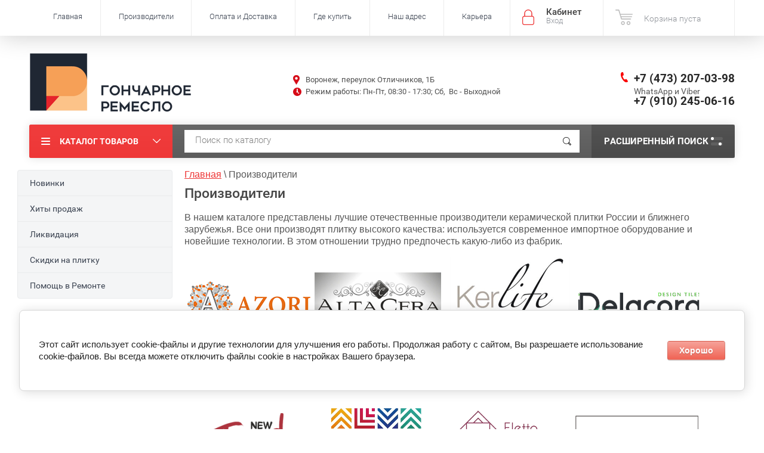

--- FILE ---
content_type: text/html; charset=utf-8
request_url: https://remeslovrn.ru/proizvoditeli
body_size: 12460
content:
<!doctype html><html lang="ru"><head><meta charset="utf-8"><meta name="robots" content="all"/><title>Производители керамической плитки и керамогранита</title><meta name="description" content="Производители керамической плитки в магазине Гончарное Ремесло"><meta name="keywords" content="производители керамической плитки керамогранита"><meta name="SKYPE_TOOLBAR" content="SKYPE_TOOLBAR_PARSER_COMPATIBLE"><meta name="viewport" content="width=device-width, initial-scale=1.0, maximum-scale=1.0, user-scalable=no"><meta name="format-detection" content="telephone=no"><meta http-equiv="x-rim-auto-match" content="none"><script src="/g/libs/jquery/1.10.2/jquery.min.js"></script>	<link rel="stylesheet" href="/g/css/styles_articles_tpl.css">
<meta name="yandex-verification" content="9673e1fca841448e" />
<meta name="yandex-verification" content="9673e1fca841448e" />
<meta name="google-site-verification" content="0epc5vPFrDpw-NfolFjNoX_VDLQ2hVxO2DFPwONimTw" />
<link rel='stylesheet' type='text/css' href='/shared/highslide-4.1.13/highslide.min.css'/>
<script type='text/javascript' src='/shared/highslide-4.1.13/highslide-full.packed.js'></script>
<script type='text/javascript'>
hs.graphicsDir = '/shared/highslide-4.1.13/graphics/';
hs.outlineType = null;
hs.showCredits = false;
hs.lang={cssDirection:'ltr',loadingText:'Загрузка...',loadingTitle:'Кликните чтобы отменить',focusTitle:'Нажмите чтобы перенести вперёд',fullExpandTitle:'Увеличить',fullExpandText:'Полноэкранный',previousText:'Предыдущий',previousTitle:'Назад (стрелка влево)',nextText:'Далее',nextTitle:'Далее (стрелка вправо)',moveTitle:'Передвинуть',moveText:'Передвинуть',closeText:'Закрыть',closeTitle:'Закрыть (Esc)',resizeTitle:'Восстановить размер',playText:'Слайд-шоу',playTitle:'Слайд-шоу (пробел)',pauseText:'Пауза',pauseTitle:'Приостановить слайд-шоу (пробел)',number:'Изображение %1/%2',restoreTitle:'Нажмите чтобы посмотреть картинку, используйте мышь для перетаскивания. Используйте клавиши вперёд и назад'};</script>

            <!-- 46b9544ffa2e5e73c3c971fe2ede35a5 -->
            <script src='/shared/s3/js/lang/ru.js'></script>
            <script src='/shared/s3/js/common.min.js'></script>
        <link rel='stylesheet' type='text/css' href='/shared/s3/css/calendar.css' /><link rel="icon" href="/favicon.ico" type="image/x-icon">

<!--s3_require-->
<link rel="stylesheet" href="/g/basestyle/1.0.1/cookie.message/cookie.message.css" type="text/css"/>
<link rel="stylesheet" href="/g/s3/lp/lpc.v4/css/styles.css" type="text/css"/>
<link rel="stylesheet" href="/g/s3/lp/cookie.message/__landing_page_content_global.css" type="text/css"/>
<link rel="stylesheet" href="/g/s3/lp/cookie.message/colors_lpc.css" type="text/css"/>
<link rel="stylesheet" href="/g/basestyle/1.0.1/cookie.message/cookie.message.red.css" type="text/css"/>
<script type="text/javascript" src="/g/basestyle/1.0.1/cookie.message/cookie.message.js" async></script>
<!--/s3_require-->

<link rel='stylesheet' type='text/css' href='/t/images/__csspatch/2/patch.css'/>

<!--s3_goal-->
<script src="/g/s3/goal/1.0.0/s3.goal.js"></script>
<script>new s3.Goal({map:{"460816":{"goal_id":"460816","object_id":"2708641","event":"submit","system":"metrika","label":"form1","code":"anketa"},"461016":{"goal_id":"461016","object_id":"3105816","event":"submit","system":"metrika","label":"1klick","code":"anketa"}}, goals: [], ecommerce:[]});</script>
<!--/s3_goal-->
			
		
		
		
			<link rel="stylesheet" type="text/css" href="/g/shop2v2/default/css/theme.less.css">		
			<script type="text/javascript" src="/g/printme.js"></script>
		<script type="text/javascript" src="/g/shop2v2/default/js/tpl.js"></script>
		<script type="text/javascript" src="/g/shop2v2/default/js/baron.min.js"></script>
		
			<script type="text/javascript" src="/g/shop2v2/default/js/shop2.2.js"></script>
		
	<script type="text/javascript">shop2.init({"productRefs": null,"apiHash": {"getSearchMatches":"d7cab7f6dcf0b37916373d5eb257e211","getFolderCustomFields":"1b8a127f0763a21b415968601e02750c","getProductListItem":"7f35f7a2c3ccebec7a259f1c72348a92","cartAddItem":"61164f045116e13f0b73ab5ca3a94140","cartRemoveItem":"7b2bcada27508af981fe7c4151c518a6","cartUpdate":"a34455bc2e624b7a09c361bc5b877652","cartRemoveCoupon":"dbbc69b32120b20388d513035f7a0c96","cartAddCoupon":"51dbb24511f1164118d0f297cf00e5a7","deliveryCalc":"f264aeb01b2b99259bd6d3f7bab4b87c","printOrder":"d77b44dfd8481837b65989f93d7987e5","cancelOrder":"8b1e639d5c604cfee15a3cc8a1793ac2","cancelOrderNotify":"65bc6f75b1a238ca68ecdb161e9e4b00","repeatOrder":"985f0abbab443127f129ed802e2d5e9d","paymentMethods":"87ed7ce6f65cd097f39cf7143434b535","compare":"e26f82f0e1bdc0a2b067c4e382090b3b","getPromoProducts":"c12c7724e8c2ce9738320f3136a98eaf"},"hash": null,"verId": 1035605,"mode": "","step": "","uri": "/internet-magazin","IMAGES_DIR": "/d/","my": {"hide_article":true,"list_picture_enlarge":true,"accessory":"\u0410\u043a\u0441\u0435\u0441\u0441\u0443\u0430\u0440\u044b","kit":"\u0422\u043e\u0432\u0430\u0440\u044b \u0434\u0430\u043d\u043d\u043e\u0439 \u043a\u043e\u043b\u043b\u0435\u043a\u0446\u0438\u0438:","recommend":"\u0420\u0435\u043a\u043e\u043c\u0435\u043d\u0434\u0443\u0435\u043c\u044b\u0435","similar":"\u041f\u043e\u0445\u043e\u0436\u0438\u0435 \u043a\u043e\u043b\u043b\u0435\u043a\u0446\u0438\u0438","modification":"\u041c\u043e\u0434\u0438\u0444\u0438\u043a\u0430\u0446\u0438\u0438","unique_values":true,"pricelist_options_toggle":true,"special_alias":"\u0410\u043a\u0446\u0438\u044f","collection_image_width":225,"collection_image_height":205,"hide_kinds":true,"show_product_unit":true,"s3_img_method":"c"},"shop2_cart_order_payments": 3,"cf_margin_price_enabled": 0,"maps_yandex_key":"","maps_google_key":""});</script>
<style type="text/css">.product-item-thumb {width: 210px;}.product-item-thumb .product-image, .product-item-simple .product-image {height: 200px;width: 210px;}.product-item-thumb .product-amount .amount-title {width: 114px;}.product-item-thumb .product-price {width: 160px;}.shop2-product .product-side-l {width: 450px;}.shop2-product .product-image {height: 450px;width: 450px;}.shop2-product .product-thumbnails li {width: 140px;height: 140px;}</style>
 <link rel="stylesheet" href="/t/v729/images/theme1/theme.scss.css"><link rel="stylesheet" href="/t/v729/images/bdr.scss.css"><!--<link rel="stylesheet" href="/t/v729/images/css/theme.scss.css">--><!--[if lt IE 10]><script src="/g/libs/ie9-svg-gradient/0.0.1/ie9-svg-gradient.min.js"></script><script src="/g/libs/jquery-placeholder/2.0.7/jquery.placeholder.min.js"></script><script src="/g/libs/jquery-textshadow/0.0.1/jquery.textshadow.min.js"></script><script src="/g/s3/misc/ie/0.0.1/ie.js"></script><![endif]--><!--[if lt IE 9]><script src="/g/libs/html5shiv/html5.js"></script><![endif]--><link rel="stylesheet" href="/t/v729/images/css/bdr_addons.scss.css"></head><body  ><div class="site-wrapper inner_page"><div class="overlay-bg"></div><div class="top-panel-wrapper"><div class="top-panel clear-self"><div class="right-side"><div class="block-user">
	<div class="block-title">Кабинет<span>Вход</span></div>
	<div class="block-body">
		<div class="block-title">Кабинет<span>Вход</span></div>
					<form method="post" action="/users">
				<div class="block-body-in">
				<input type="hidden" name="mode" value="login">
				<div class="field name">
					<label class="input"><input type="text" name="login" id="login" tabindex="1" value="" placeholder="Логин или e-mail"></label>
				</div>
				<div class="field password clear-self">
					<label class="input pass"><input type="password" name="password" id="password" tabindex="2" value="" placeholder="Пароль"></label>
					<button type="submit">вход</button>
					<a href="/users/forgot_password" class="forgot">Забыли пароль?</a>
				</div>
				</div>
				<div class="field links clear-self">
					<a href="/users/register" class="register">Регистрация</a>
					
				</div>
			<re-captcha data-captcha="recaptcha"
     data-name="captcha"
     data-sitekey="6LcNwrMcAAAAAOCVMf8ZlES6oZipbnEgI-K9C8ld"
     data-lang="ru"
     data-rsize="invisible"
     data-type="image"
     data-theme="light"></re-captcha></form>
			</div>
</div><div id="shop2-cart-preview">
			<div class="shop2-block cart-preview ">
		<a href="/internet-magazin/cart">
			<div class="block-body">
								<div class="cart-sum emp">Корзина пуста</div>
				<div class="cart-col">0 <span>0</span></div>
	            			</div>
		</a>
	</div>
</div><!-- Cart Preview --></div><div class="left-side clear-self"><div class="top-menu-button">меню</div><div class="top-menu-wrapper"><div class="top-menu-close"><span class="s1">меню</span><span class="s2">Каталог товаров</span></div><div class="top-menu-scroller"><ul class="top-categor"><li><a href="/keramicheskaya-plitka" >Керамическая плитка</a><ul class="level-2"><li><a href="/keramicheskaya-plitka/plitka-dlya-vannoy-komnaty" >Плитка для ванной</a></li><li><a href="/keramicheskaya-plitka/plitka-dlya-kuhni" >Плитка для кухни</a></li><li><a href="/keramicheskaya-plitka/plitka-dlya-pola" >Плитка для пола</a></li><li><a href="/plitka-alma-ceramica" >Alma Ceramica</a></li><li><a href="/keramicheskaya-plitka/keramicheskaya-plitka-altacera" >AltaCera</a></li><li><a href="/keramicheskaya-plitka/keramicheskaya-plitka-azori" >Azori</a></li><li><a href="/plitka-delacora" >Delacora</a></li><li><a href="/plitka-eletto-ceramica" >Eletto Ceramica</a></li><li><a href="/keramicheskaya-plitka/keramicheskaya-plitka-kerlife" >Kerlife</a></li><li><a href="/keramicheskaya-plitka-new-trend" >New Trend</a></li></ul></li><li><a href="/keramicheskiy-granit" >Керамический гранит</a><ul class="level-2"><li><a href="/internet-magazin/folder/keramogranit-dlya-pola" >Керамогранит для пола</a></li><li><a href="/keramogranit-pod-derevo" >Керамогранит под дерево</a></li><li><a href="/keramogranit-200x900" >Керамогранит 200x900</a></li><li><a href="/keramogranit-570x570" >Керамогранит 570x570</a></li><li><a href="/keramogranit-600x600" >Керамогранит 600x600</a></li><li><a href="/keramogranit-600x1200" >Керамогранит 600x1200</a></li><li><a href="/keramogranit-570x1140" >Керамогранит 570x1140</a></li><li><a href="/keramogranit-alma" >Alma Ceramica</a></li><li><a href="/keramogranit-delacora" >Delacora</a></li><li><a href="/keramogranit-plitka-lcm" >LCM</a></li><li><a href="/keramogranit-new-trend" >New Trend</a></li></ul></li><li><a href="/novinki-keramicheskoy-plitki" >Новинки</a></li><li><a href="/rasprodazha-plitki" >Ликвидация</a></li></ul><ul class="top-menu"><li><a href="/" >Главная</a></li><li class="opened active"><a href="/proizvoditeli" >Производители</a><ul class="level-2"><li><a href="https://remeslovrn.ru/altacera-ofitsialnyy-sayt" >AltaCera</a></li><li><a href="https://remeslovrn.ru/delacora" >Delacora</a></li><li><a href="https://remeslovrn.ru/new-trend" >New Trend</a></li><li><a href="https://remeslovrn.ru/azori" >Azori</a></li><li><a href="https://remeslovrn.ru/kerlife" >Kerlife</a></li><li><a href="https://remeslovrn.ru/alma-ceramica" >Alma Ceramica</a></li><li><a href="https://remeslovrn.ru/eletto-ceramica" >Eletto Ceramica</a></li><li><a href="https://remeslovrn.ru/keramogranit-plitka-lcm" >LCM</a></li></ul></li><li><a href="/oplata-i-dostavka" >Оплата и Доставка</a></li><li><a href="/gde-kupit" >Где купить</a><ul class="level-2"><li><a href="/magaziny-keramicheskoj-plitki-v-voronezhe" >Воронеж</a></li><li><a href="/voronezhskaya-oblast" >Воронежская область</a></li><li><a href="/lipeck" >Липецк</a></li><li><a href="/lipeckaya-oblast" >Липецкая область</a></li><li><a href="/saratovskaya-oblast" >Саратовская область</a></li></ul></li><li><a href="/address" >Наш адрес</a></li><li><a href="/karera" >Карьера</a></li></ul></div></div></div></div></div><header role="banner" class="site-header"><div class="site-header-in"><div class="right-side"><div class="right-side-in"><div class="logo--wrap"><div class="r_pic"><a href="http://remeslovrn.ru/"><img src="/thumb/2/pA7GFCxfg40LDp7t26BZxg/330r100/d/logo_remeslo.png" alt="" title=""></a></div><div class="site-name-in"><div class="site-name"><a href="http://remeslovrn.ru"></a></div><div class="site-description"></div></div></div><div class="r-middle"><div class="site-adres">Воронеж, переулок Отличников, 1Б</div><div class="work-block"><p>Режим работы: Пн-Пт, 08:30 - 17:30; Сб,&nbsp;&nbsp;Вс - Выходной</p></div></div><div class="site-phone"><div><span></span><a href="tel:+7 (473) 207-03-98">+7 (473) 207-03-98</a></div><div><span>WhatsApp и Viber</span><a href="tel:+7 (910) 245-06-16">+7 (910) 245-06-16</a></div></div><div class="clear"></div></div></div></div></header> <!-- .site-header --><div class="search-panel clear-self"><div class="search-panel-in"><div class="left-side"><div class="left-categor-wrapper"><div class="left-categor-title">Каталог товаров</div><div class="left-folders"><ul class="left-categor"><li><a href="/keramicheskaya-plitka" >Керамическая плитка</a><ul class="level-2"><li><a href="/keramicheskaya-plitka/plitka-dlya-vannoy-komnaty" >Плитка для ванной</a></li><li><a href="/keramicheskaya-plitka/plitka-dlya-kuhni" >Плитка для кухни</a></li><li><a href="/keramicheskaya-plitka/plitka-dlya-pola" >Плитка для пола</a></li><li><a href="/plitka-alma-ceramica" >Alma Ceramica</a></li><li><a href="/keramicheskaya-plitka/keramicheskaya-plitka-altacera" >AltaCera</a></li><li><a href="/keramicheskaya-plitka/keramicheskaya-plitka-azori" >Azori</a></li><li><a href="/plitka-delacora" >Delacora</a></li><li><a href="/plitka-eletto-ceramica" >Eletto Ceramica</a></li><li><a href="/keramicheskaya-plitka/keramicheskaya-plitka-kerlife" >Kerlife</a></li><li><a href="/keramicheskaya-plitka-new-trend" >New Trend</a></li></ul></li><li><a href="/keramicheskiy-granit" >Керамический гранит</a><ul class="level-2"><li><a href="/internet-magazin/folder/keramogranit-dlya-pola" >Керамогранит для пола</a></li><li><a href="/keramogranit-pod-derevo" >Керамогранит под дерево</a></li><li><a href="/keramogranit-200x900" >Керамогранит 200x900</a></li><li><a href="/keramogranit-570x570" >Керамогранит 570x570</a></li><li><a href="/keramogranit-600x600" >Керамогранит 600x600</a></li><li><a href="/keramogranit-600x1200" >Керамогранит 600x1200</a></li><li><a href="/keramogranit-570x1140" >Керамогранит 570x1140</a></li><li><a href="/keramogranit-alma" >Alma Ceramica</a></li><li><a href="/keramogranit-delacora" >Delacora</a></li><li><a href="/keramogranit-plitka-lcm" >LCM</a></li><li><a href="/keramogranit-new-trend" >New Trend</a></li></ul></li><li><a href="/novinki-keramicheskoy-plitki" >Новинки</a></li><li><a href="/rasprodazha-plitki" >Ликвидация</a></li></ul></div></div></div><div class="right-side">	
    
<div class="search-online-store">
	<div class="block-title">Расширенный поиск <span class="s1"><span class="s2"></span><span class="s3"></span></span></div>

	<div class="block-body">
		<form class="dropdown" action="/internet-magazin/search" enctype="multipart/form-data">
			<input type="hidden" name="sort_by" value="">

							<div class="field select" style="border-top:none;">
					<span class="field-title">Выберите категорию</span>
					<select name="s[folder_id]" id="s[folder_id]">
						<option value="">Все</option>
																											                            <option value="40984841" >
	                                 Керамическая плитка
	                            </option>
	                        														                            <option value="61972641" >
	                                &raquo; Плитка для ванной
	                            </option>
	                        														                            <option value="61973041" >
	                                &raquo; Плитка для кухни
	                            </option>
	                        														                            <option value="61973241" >
	                                &raquo; Плитка для пола
	                            </option>
	                        														                            <option value="37672104" >
	                                &raquo; Alma Ceramica
	                            </option>
	                        														                            <option value="40985641" >
	                                &raquo; AltaCera
	                            </option>
	                        														                            <option value="61974241" >
	                                &raquo; Azori
	                            </option>
	                        														                            <option value="454180216" >
	                                &raquo; Delacora
	                            </option>
	                        														                            <option value="45220504" >
	                                &raquo; Eletto Ceramica
	                            </option>
	                        														                            <option value="346983441" >
	                                &raquo; Kerlife
	                            </option>
	                        														                            <option value="121082300" >
	                                &raquo; New Trend
	                            </option>
	                        														                            <option value="40985041" >
	                                 Керамический гранит
	                            </option>
	                        														                            <option value="79796241" >
	                                &raquo; Керамогранит для пола
	                            </option>
	                        														                            <option value="103128904" >
	                                &raquo; Керамогранит под дерево
	                            </option>
	                        														                            <option value="104335506" >
	                                &raquo; Керамогранит 200x900
	                            </option>
	                        														                            <option value="241605705" >
	                                &raquo; Керамогранит 570x570
	                            </option>
	                        														                            <option value="103132104" >
	                                &raquo; Керамогранит 600x600
	                            </option>
	                        														                            <option value="133706504" >
	                                &raquo; Керамогранит 600x1200
	                            </option>
	                        														                            <option value="242460906" >
	                                &raquo; Керамогранит 570x1140
	                            </option>
	                        														                            <option value="103061104" >
	                                &raquo; Alma Ceramica
	                            </option>
	                        														                            <option value="132958704" >
	                                &raquo; Delacora
	                            </option>
	                        														                            <option value="78795507" >
	                                &raquo; LCM
	                            </option>
	                        														                            <option value="557277216" >
	                                &raquo; New Trend
	                            </option>
	                        														                            <option value="117943841" >
	                                 Новинки
	                            </option>
	                        														                            <option value="117944041" >
	                                 Ликвидация
	                            </option>
	                        											</select>
				</div>

				<div id="shop2_search_custom_fields"></div>
			
							<div class="field dimension clear-self">
					<span class="field-title">Цена (руб.):</span>
					<div class="range_slider_wrapper">
						
							<label class="range min">
								<strong>от</strong>
	                            <span class="input"><input name="s[price][min]" type="text" size="5" class="small low" value="0" /></span>
	                        </label>
	                        <label class="range max">  
	                        	<strong>до</strong>
								<span class="input"><input name="s[price][max]" type="text" size="5" class="small hight" data-max="40000" value="40000" /></span>
							</label>
							<div class="input_range_slider price"></div>
					 </div>
				</div>
			
<!-- 							<div class="field dimension clear-self">
					<span class="field-title">Цена (руб.):</span><br>
					<label class="start">
						<span class="input"><input name="s[price][min]" placeholder="от" type="text" value=""></span>
					</label>
					<label class="end">
						<span class="input"><input name="s[price][max]" placeholder="до" type="text" value=""></span>
					</label>
				</div>
			 -->

							<div class="field text">
					<label class="field-title" for="s[name]">Название</label>
					<label class="input"><input type="text" name="s[name]" id="s[name]" value=""></label>
				</div>
			
			
							<div class="field text">
					<label class="field-title" for="search_text">Текст</label>
					<label class="input"><input type="text" name="search_text" id="search_text"  value=""></label>
				</div>
			
						<div id="shop2_search_global_fields">
				
																			</div>
						
							<div class="field select">
					<span class="field-title">Производитель</span>
					<select name="s[vendor_id]">
						<option value="">Все</option>          
	                    	                        <option value="14098507" >LCM</option>
	                    	                        <option value="14629704" >Eletto Ceramica</option>
	                    	                        <option value="9289704" >Аlma Ceramica</option>
	                    	                        <option value="1529902" >EvroTile</option>
	                    	                        <option value="19647816" >New Trend</option>
	                    	                        <option value="18038416" >Delacora</option>
	                    	                        <option value="7740016" >Ceresit</option>
	                    	                        <option value="7739216" >Оптимист</option>
	                    	                        <option value="97540041" >Kerlife</option>
	                    	                        <option value="17956241" >Zeus Ceramica</option>
	                    	                        <option value="14976241" >Azori</option>
	                    	                        <option value="7601041" >AltaCera</option>
	                    					</select>
				</div>
			
			
							<div class="field select">
					<span class="field-title">Результатов на странице</span>
					<select name="s[products_per_page]">
									            				            				            <option value="5">5</option>
			            				            				            <option value="20">20</option>
			            				            				            <option value="35">35</option>
			            				            				            <option value="50">50</option>
			            				            				            <option value="65">65</option>
			            				            				            <option value="80">80</option>
			            				            				            <option value="95">95</option>
			            					</select>
				</div>
			
			<div class="submit">
				<button type="submit" class="search-btn">Показать</button>
			</div>
		<re-captcha data-captcha="recaptcha"
     data-name="captcha"
     data-sitekey="6LcNwrMcAAAAAOCVMf8ZlES6oZipbnEgI-K9C8ld"
     data-lang="ru"
     data-rsize="invisible"
     data-type="image"
     data-theme="light"></re-captcha></form>
	</div>
</div><!-- Search Form --></div><div class="center"><div class="site-search"><form action="/search" method="get" class="clear-self"><div class="form-inner"><button type="submit" value="найти"></button><label><input type="text" name="search" value="Поиск по каталогу" onfocus="if(this.value=='Поиск по каталогу')this.value=''" onblur="if(this.value=='')this.value='Поиск по каталогу'"></label></div><re-captcha data-captcha="recaptcha"
     data-name="captcha"
     data-sitekey="6LcNwrMcAAAAAOCVMf8ZlES6oZipbnEgI-K9C8ld"
     data-lang="ru"
     data-rsize="invisible"
     data-type="image"
     data-theme="light"></re-captcha></form></div></div></div></div><div class="site-container"><aside role="complementary" class="site-sidebar left"><ul class="left-menu"><li><a href="http://remeslovrn.ru/novinki-keramicheskoy-plitki" >Новинки</a></li><li><a href="http://remeslovrn.ru/khit-prodazh" >Хиты продаж</a></li><li><a href="http://remeslovrn.ru/rasprodazha-plitki" >Ликвидация</a></li><li><a href="http://remeslovrn.ru/skidki-na-keramicheskuyu-plitku-i-keramogranit" >Скидки на плитку</a></li><li><a href="/remont-svoimi-rukami" >Помощь в Ремонте</a></li></ul></aside> <!-- .site-sidebar.left --><main role="main" class="site-main"><div data-categoryID="Array" style="display:none;"></div><div class="site-placeholders" style="display:none;"><div>account_id</div><div>site_id</div><div>site_domain</div><div>site_date</div><div>site_mail</div><div>site_name</div><div>site_title</div><div>firm_id</div><div>site_contact</div><div>site_address</div><div>site_description</div><div>site_ver</div><div>id_client</div><div>robots</div><div>deleted</div><div>paid</div><div>cms_advanced</div><div>finance</div><div>site_type_id</div><div>link_id</div><div>site_mail_us</div><div>server_id</div><div>tmp_domain</div><div>filial_id</div><div>has_visits</div><div>state</div><div>dealer_id</div><div>ver_id</div><div>lang</div><div>main</div><div>page_id</div><div>url_mask</div><div>prefix</div><div>suffix</div><div>modified</div><div>cached_time</div><div>backup_date</div><div>robots_txt</div><div>simple_redirects</div><div>regexp_redirects</div><div>domain_mask</div><div>lang_id</div><div>sitemap</div><div>default_version</div><div>version_robots</div><div>backup_version</div><div>region_name</div><div>city</div><div>city_in</div><div>s3_version</div><div>domain</div><div>reg</div><div>yandex_maps_key</div><div>google_maps_key</div><div>hide_copyright</div><div>versions</div><div>settings</div><div>json_id</div><div>redirect_404</div><div>sphinx_max_chunk_length</div><div>is_favicon_meta_enabled</div><div>csspatch</div><div>theme_id</div><div>theme_name</div><div>cookie_message</div><div>partner</div><div>theme</div><div>fon_pic</div><div>body_fon</div><div>back_fon</div><div>folders_title</div><div>see_on_the_map</div><div>logo</div><div>logo_width</div><div>logo_height</div><div>logo2</div><div>logo2_link</div><div>name</div><div>descriptor</div><div>bot_phone_title</div><div>phones2</div><div>address</div><div>soc_block_title</div><div>social</div><div>payment_methods1_title</div><div>payment_methods1</div><div>copy</div></div><div class="site-main-inner"  style=" " >
<div class="site-path" data-url="/proizvoditeli"><a href="/"><span>Главная</span></a> \ <span>Производители</span></div><h1>Производители</h1><script type='text/javascript' src="/g/s3/misc/eventable/0.0.1/s3.eventable.js"></script><script type='text/javascript' src="/g/s3/misc/math/0.0.1/s3.math.js"></script><script type='text/javascript' src="/g/s3/menu/allin/0.0.2/s3.menu.allin.js"></script><script src="/g/s3/misc/form/1.0.0/s3.form.js"></script><script src="/g/templates/shop2/2.33.2/js/owl.carousel.min.js" charset="utf-8"></script><script src="/g/templates/shop2/2.33.2/js/jquery.responsiveTabs.min.js"></script><script src="/g/templates/shop2/2.33.2/js/jquery.formstyler.min.js"></script><script src="/g/templates/shop2/2.33.2/js/animit.min.js"></script><script src="/g/templates/shop2/2.33.2/js/nouislider.min.js" charset="utf-8"></script><script src="/g/templates/shop2/2.33.2/js/jquery.pudge.min.js"></script><script src="/g/s3/misc/includeform/0.0.3/s3.includeform.js"></script><script src="/t/v729/images/js/main.js" charset="utf-8"></script><script src="/t/v729/images/js/jquery.equalheightresponsive.min.js" charset="utf-8"></script><script src="/t/v729/images/js/main2.js" charset="utf-8"></script>
<script type="text/javascript">
     $('div.product-item-collections-blocks-wrapper #blsimilar').prependTo( 'div.product-item-collections-blocks-wrapper blrecommend' );
</script>

<p>В нашем каталоге представлены лучшие отечественные производители керамической плитки России и ближнего зарубежья. Все они производят плитку высокого качества: используется современное импортное оборудование и новейшие технологии. В этом отношении трудно предпочесть какую-либо из фабрик.</p>

<p><a href="/azori"><img alt="Azori 1" onmouseout="this.src='/thumb/2/SZ-sCbmTcwyZsHeCBhSj2A/r/d/azori_1.png';" onmouseover="this.src='/thumb/2/1i_NnYmPUqggGa8A8QtY4w/r/d/azori_2.png';" src="/thumb/2/SZ-sCbmTcwyZsHeCBhSj2A/r/d/azori_1.png" style="border-width: 0;" title="Azori" /></a><a href="/altacera-ofitsialnyy-sayt"> <img alt="AltaCera 1" onmouseout="this.src='/thumb/2/e9LHh4-t1X7jBpZ7UaL7Kg/r/d/altacera_1.png';" onmouseover="this.src='/thumb/2/5zSjKRDltUmCGgWAtLek8g/r/d/altacera_2.png';" src="/thumb/2/e9LHh4-t1X7jBpZ7UaL7Kg/r/d/altacera_1.png" style="border-width: 0;" title="AltaCera" /></a><a href="/kerlife"> <img alt="KerLife 1" onmouseout="this.src='/thumb/2/oBiNrwAazi0iVFqcxAWTXg/r/d/kerlife_1.png';" onmouseover="this.src='/thumb/2/vWtll01DQz5SP0BCgYox4w/r/d/kerlife_2.png';" src="/thumb/2/oBiNrwAazi0iVFqcxAWTXg/r/d/kerlife_1.png" style="border-width: 0;" title="KerLife" /> </a>&nbsp;<a href="/delacora"><img alt="Delacora" onmouseout="this.src='http://remeslovrn.ru/d/delacora_1.png'" onmouseover="this.src='http://remeslovrn.ru/d/delacora_2.png'" src="/d/delacora_1.png" style="border-width: 0px; width: 213px; height: 213px;" title="Delacora" /> </a> <a href="/new-trend"> <img alt="New Trend" onmouseout="this.src='http://remeslovrn.ru/d/trend1.png'" onmouseover="this.src='http://remeslovrn.ru/d/trend2.png'" src="/d/trend1.png" style="border-width: 0px; width: 213px; height: 213px;" title="New Trend" /> </a> <a href="/alma-ceramica"> <img alt="Alma Ceramica" onmouseout="this.src='http://remeslovrn.ru/d/alma_ceramica_1.png'" onmouseover="this.src='http://remeslovrn.ru/d/alma_ceramica_2.png'" src="/d/alma_ceramica_1.png" style="border-width: 0px; width: 213px; height: 213px;" title="Alma Ceramica" /> </a> <a href="/eletto-ceramica"> <img alt="Eletto Ceramica" onmouseout="this.src='http://remeslovrn.ru/d/eletto_ceramica_1.png'" onmouseover="this.src='http://remeslovrn.ru/d/eletto_ceramica_2.png'" src="/d/eletto_ceramica_1.png" style="border-width: 0px; width: 213px; height: 213px;" title="Eletto Ceramica" /> </a> <a href="/keramogranit-plitka-lcm"> <img alt="LCM" onmouseout="this.src='http://remeslovrn.ru/d/lcm_1.png'" onmouseover="this.src='http://remeslovrn.ru/d/lcm_2.png'" src="/d/lcm_1.png" style="border-width: 0px; width: 213px; height: 213px;" title="LCM" /> </a></p>

<p>Что касается художественного решения коллекций, выпускаемых производителям, здесь можно встретить исключительное разнообразие. Над видом плиток работают лучшие дизайнеры и художники, поэтому, как и любые произведения искусства, коллекции керамических плиток отличаются друг от друга. Выбор художественных решений огромен.</p>


</div></main> <!-- .site-main --></div><footer role="contentinfo" class="site-footer"><div class="footer-top-part"><div class="bot-menu-wrapper"><div class="title">О компании</div><ul class="bot-menu"><li><a href="/" >Главная</a></li><li class="opened active"><a href="/proizvoditeli" >Производители</a></li><li><a href="/oplata-i-dostavka" >Оплата и Доставка</a></li><li><a href="/gde-kupit" >Где купить</a></li><li><a href="/address" >Наш адрес</a></li><li><a href="/karera" >Карьера</a></li></ul></div><div class="bot-menu-wrapper"><div class="title">Помощь</div><ul class="help-menu"><li><a href="http://remeslovrn.ru/plitka-dlya-vannoy-komnaty" >Плитка для ванной</a></li><li><a href="http://remeslovrn.ru/plitka-dlya-kuhni" >Плитка для кухни</a></li><li><a href="http://remeslovrn.ru/plitka-dlya-pola" >Плитка для пола</a></li><li><a href="http://remeslovrn.ru/keramicheskiy-granit" >Керамический гранит</a></li><li><a href="https://remeslovrn.ru/keramogranit-600x1200" >Керамогранит 600x1200</a></li></ul></div><div class="bot-contacts-block-wrapper"><div class="bot-phone"><div class="bot-phone-title">Контакты</div><div class="bot-phone-in"><a href="tel:+7 (473) 207-03-98">+7 (473) 207-03-98</a><a href="tel:+7 (910) 245-06-16">+7 (910) 245-06-16</a></div></div><div class="bot-adres">Воронеж, переулок Отличников, 1Б</div><div class="see-on-the-map-bot"><a href="http://remeslovrn.ru/address"><span>Смотреть на карте</span></a></div></div><div class="gr-form-wrap clear-self"><div class="gr-form-in"><div class="tpl-anketa" data-api-url="/-/x-api/v1/public/?method=form/postform&param[form_id]=3106016&param[tpl]=db:form.minimal.tpl" data-api-type="form">
	<div class="title">Нужна помощь с подбором и расчётом плитки?</div>				<form method="post" action="/proizvoditeli">
		<input type="hidden" name="form_id" value="db:form.minimal.tpl">
		<input type="hidden" name="tpl" value="db:form.minimal.tpl">
		<input type="hidden" name="placeholdered_fields" value="1">
									        <div class="tpl-field type-phone field-required">
	          	          <div class="field-value">
	          		            <div class="field-note">+7 (***) ***-**-**</div>	          </div>
	        </div>
	        						        <div class="tpl-field type-text field-required">
	          	          <div class="field-value">
	          		            	<input  type="text" size="30" maxlength="100" value="" name="d[1]" placeholder="Введите e-mail" />
	            	            	          </div>
	        </div>
	        		
		
		<div class="tpl-field tpl-field-button">
			<button type="submit" class="tpl-form-button">Да</button>
		</div>

		<re-captcha data-captcha="recaptcha"
     data-name="captcha"
     data-sitekey="6LcNwrMcAAAAAOCVMf8ZlES6oZipbnEgI-K9C8ld"
     data-lang="ru"
     data-rsize="invisible"
     data-type="image"
     data-theme="light"></re-captcha></form>
					</div>
</div></div></div><div class="footer-bot clear-self"><div class="soc-block-wr"><div class="soc-block-title">Присоединяйтесь!</div><a target="_blank" href="https://vk.com/gr_remeslo36"><img src="/thumb/2/ucVbE1LJTZrz8rt83Dm1Ww/29r29/d/fgs16_vk-cl-bg.svg" alt="vk"></a><a target="_blank" href="https://www.instagram.com/gr_remeslo36"><img src="/thumb/2/_vivha1H7GQdG2LJD80Vhg/29r29/d/fgs16_instagram-cl-bg.svg" alt="инста"></a><a target="_blank" href="https://t.me/gr_remeslo36"><img src="/thumb/2/zWvMF10XnS1s9I58NhBtjg/29r29/d/fgs16_telegram-cl-bg.svg" alt="Телеграмм"></a></div><div class="payment-methods-blocks"><div class="title">Безналичный расчет.</div><div class="body"></div></div></div><div class="site-footer-in"><div class="site-name-bot"><p>Copyright &copy;&nbsp;2014 - 2026<br /> Гончарное ремесло</p></div><div class="site-copuright"><span style='font-size:14px;' class='copyright'><!--noindex-->Сайт создан в: <span style="text-decoration:underline; cursor: pointer;" onclick="javascript:window.open('https://megagr'+'oup.ru/?utm_referrer='+location.hostname)" class="copyright">megagroup.ru</span><!--/noindex--></span></div><div class="site-counters"><!-- Yandex.Metrika counter -->
<script type="text/javascript" >
   (function(m,e,t,r,i,k,a){m[i]=m[i]||function(){(m[i].a=m[i].a||[]).push(arguments)};
   m[i].l=1*new Date();k=e.createElement(t),a=e.getElementsByTagName(t)[0],k.async=1,k.src=r,a.parentNode.insertBefore(k,a)})
   (window, document, "script", "https://mc.yandex.ru/metrika/tag.js", "ym");

   ym(27413393, "init", {
        clickmap:true,
        trackLinks:true,
        accurateTrackBounce:true,
        webvisor:true
   });
</script>
<noscript><div><img src="https://mc.yandex.ru/watch/27413393" style="position:absolute; left:-9999px;" alt="" /></div></noscript>
<!-- /Yandex.Metrika counter -->

<!--LiveInternet counter--><script type="text/javascript"><!--
document.write("<a href='http://www.liveinternet.ru/click' "+
"target=_blank><img src='//counter.yadro.ru/hit?t57.3;r"+
escape(document.referrer)+((typeof(screen)=="undefined")?"":
";s"+screen.width+"*"+screen.height+"*"+(screen.colorDepth?
screen.colorDepth:screen.pixelDepth))+";u"+escape(document.URL)+
";"+Math.random()+
"' alt='' title='LiveInternet' "+
"border='0' width='88' height='31'><\/a>")
//--></script><!--/LiveInternet-->

<!-- Yandex.Metrika counter -->
<script type="text/javascript" >
   (function(m,e,t,r,i,k,a){m[i]=m[i]||function(){(m[i].a=m[i].a||[]).push(arguments)};
   m[i].l=1*new Date();k=e.createElement(t),a=e.getElementsByTagName(t)[0],k.async=1,k.src=r,a.parentNode.insertBefore(k,a)})
   (window, document, "script", "https://mc.yandex.ru/metrika/tag.js", "ym");

   ym(27413393, "init", {
        clickmap:true,
        trackLinks:true,
        accurateTrackBounce:true,
        webvisor:true
   });
</script>
<noscript><div><img src="https://mc.yandex.ru/watch/27413393" style="position:absolute; left:-9999px;" alt="" /></div></noscript>
<!-- /Yandex.Metrika counter -->


<script>
  (function(i,s,o,g,r,a,m){i['GoogleAnalyticsObject']=r;i[r]=i[r]||function(){
  (i[r].q=i[r].q||[]).push(arguments)},i[r].l=1*new Date();a=s.createElement(o),
  m=s.getElementsByTagName(o)[0];a.async=1;a.src=g;m.parentNode.insertBefore(a,m)
  })(window,document,'script','//www.google-analytics.com/analytics.js','ga');

  ga('create', 'UA-71025390-1', 'auto');
  ga('send', 'pageview');

</script>


<script type="text/javascript" src="https://cp.onicon.ru/loader/550ff7b42866884a6c8b4579.js"></script>


<p><span style="font-size: 8pt; color: #808080;"><a href="http://vk.com/seomegagroup_ru">Наполнение и Продвижение сайта</a>, Виталий +79192437165</span></p>
<!--__INFO2026-01-15 00:50:54INFO__-->
</div></div></footer> <!-- .site-footer --></div><script src="/t/v729/images/js/flexFix.js"></script>
	<style>
		.result-wrap{z-index: 10000}
		@media all and (min-width: 981px){
			.inner_page .product-list-thumbs .shop-product-item {
				display: -webkit-box;
				display: -ms-flexbox;
				display: flex;
			}
			.inner_page .product-list-thumbs .shop-product-item .pr_wr {
				display: -webkit-box;
				display: -ms-flexbox;
				display: flex;
    			-webkit-box-orient: vertical;
    			-webkit-box-direction: normal;
    			    -ms-flex-direction: column;
    			        flex-direction: column;
    			-webkit-box-flex: 1;
    			    -ms-flex: 1 1 auto;
    			        flex: 1 1 auto;
			}
			.product-list-thumbs .product-top-wr{
				-webkit-box-flex: 1;
				    -ms-flex: 1 1 auto;
				        flex: 1 1 auto;
			}
		}
	</style>
	
<!-- assets.bottom -->
<!-- </noscript></script></style> -->
<script src="/my/s3/js/site.min.js?1768462484" ></script>
<script src="/my/s3/js/site/defender.min.js?1768462484" ></script>
<script >/*<![CDATA[*/
var megacounter_key="ebe54243efa8d1e20bf9f4e1870f869b";
(function(d){
    var s = d.createElement("script");
    s.src = "//counter.megagroup.ru/loader.js?"+new Date().getTime();
    s.async = true;
    d.getElementsByTagName("head")[0].appendChild(s);
})(document);
/*]]>*/</script>
	
		
		
				<!--noindex-->
		<div id="s3-cookie-message" class="s3-cookie-message-wrap">
			<div class="s3-cookie-message">
				<div class="s3-cookie-message__text">
					<p>Этот сайт использует cookie-файлы и другие технологии для улучшения его работы. Продолжая работу с сайтом, Вы разрешаете использование cookie-файлов. Вы всегда можете отключить файлы cookie в настройках Вашего браузера.</p>
				</div>
				<div class="s3-cookie-message__btn">
					<div id="s3-cookie-message__btn" class="g-button">
						Хорошо
					</div>
				</div>
			</div>
		</div>
		<!--/noindex-->
	
	
<script >/*<![CDATA[*/
$ite.start({"sid":749566,"vid":1035605,"aid":839452,"stid":21,"cp":21,"active":true,"domain":"remeslovrn.ru","lang":"ru","trusted":false,"debug":false,"captcha":3,"onetap":[{"provider":"vkontakte","provider_id":"51978967","code_verifier":"UDhNY1W5NcWYZMIWjDQyz4yxDD2N0kNUM5iRZMNMOMm"}]});
/*]]>*/</script>
<!-- /assets.bottom -->
</body><!-- ID --></html>

--- FILE ---
content_type: text/css
request_url: https://remeslovrn.ru/t/v729/images/css/bdr_addons.scss.css
body_size: 241
content:
.site-header .right-side .r_pic {
  padding-right: 5px; }

.site-header .right-side .site-phone {
  width: auto; }

.site-name-in {
  max-width: 440px;
  margin-right: 15px; }

.site-header .right-side .right-side-in {
  display: flex;
  justify-content: space-between; }

.logo--wrap {
  display: flex;
  align-items: center; }

@media (min-width: 1000px) {
  .site-header .right-side .right-side-in .clear {
    display: none; } }

@media (max-width: 1000px) {
  .logo--wrap, .site-header .right-side .right-side-in {
    flex-direction: column; }

  .site-name-in {
    margin-right: 0;
    text-align: center; } }

.shop-product .product-btn-in .buy-one-click {
  display: none; }

.shop-collection-header {
  margin-top: 30px; }


--- FILE ---
content_type: text/javascript
request_url: https://counter.megagroup.ru/ebe54243efa8d1e20bf9f4e1870f869b.js?r=&s=1280*720*24&u=https%3A%2F%2Fremeslovrn.ru%2Fproizvoditeli&t=%D0%9F%D1%80%D0%BE%D0%B8%D0%B7%D0%B2%D0%BE%D0%B4%D0%B8%D1%82%D0%B5%D0%BB%D0%B8%20%D0%BA%D0%B5%D1%80%D0%B0%D0%BC%D0%B8%D1%87%D0%B5%D1%81%D0%BA%D0%BE%D0%B9%20%D0%BF%D0%BB%D0%B8%D1%82%D0%BA%D0%B8%20%D0%B8%20%D0%BA%D0%B5%D1%80%D0%B0%D0%BC%D0%BE%D0%B3%D1%80%D0%B0%D0%BD%D0%B8%D1%82%D0%B0&fv=0,0&en=1&rld=0&fr=0&callback=_sntnl1768505473286&1768505473286
body_size: 87
content:
//:1
_sntnl1768505473286({date:"Thu, 15 Jan 2026 19:31:13 GMT", res:"1"})

--- FILE ---
content_type: text/plain
request_url: https://www.google-analytics.com/j/collect?v=1&_v=j102&a=1058062789&t=pageview&_s=1&dl=https%3A%2F%2Fremeslovrn.ru%2Fproizvoditeli&ul=en-us%40posix&dt=%D0%9F%D1%80%D0%BE%D0%B8%D0%B7%D0%B2%D0%BE%D0%B4%D0%B8%D1%82%D0%B5%D0%BB%D0%B8%20%D0%BA%D0%B5%D1%80%D0%B0%D0%BC%D0%B8%D1%87%D0%B5%D1%81%D0%BA%D0%BE%D0%B9%20%D0%BF%D0%BB%D0%B8%D1%82%D0%BA%D0%B8%20%D0%B8%20%D0%BA%D0%B5%D1%80%D0%B0%D0%BC%D0%BE%D0%B3%D1%80%D0%B0%D0%BD%D0%B8%D1%82%D0%B0&sr=1280x720&vp=1280x720&_u=IEBAAEABAAAAACAAI~&jid=894941401&gjid=10480918&cid=1002867299.1768505472&tid=UA-71025390-1&_gid=1717175131.1768505472&_r=1&_slc=1&z=1033766725
body_size: -449
content:
2,cG-ZZFRNRTRFV

--- FILE ---
content_type: application/javascript
request_url: https://remeslovrn.ru/t/v729/images/js/main.js
body_size: 9603
content:
// YandexMap

(function() {

	function coords(str) {
		return str.split(',');
	}


	function init(options) {
		options.center = coords(options.center);

		$.each(options.data, function(key, item) {
			item.coords = coords(item.coords);
		});

		if (options.type == 'google') {

			google.maps.event.addDomListener(window, 'load', function() {
				
				var map = new google.maps.Map(document.getElementById(options.id), {
					zoom: 15,
					center: new google.maps.LatLng(options.center[0], options.center[1]),
					scrollwheel: false
				});

				$.each(options.data, function(key, item) {
					

					var marker = new google.maps.Marker({
						position: new google.maps.LatLng(item.coords[0], item.coords[1]),
						map: map,
						title: item.name
					});

					var infowindow = new google.maps.InfoWindow({
						content: '<div class="baloon-content">' +
									'<h3>' + item.name + '</h3>' +
									item.desc +
								 '</div>'
					});

					google.maps.event.addListener(marker, 'click', function() {
						infowindow.open(map, marker);
					});

				});
			});

		} else {

			ymaps.ready(function() {

				var map = new ymaps.Map(options.id, {
					center: options.center,
					zoom: options.zoom,
					behaviors: ['drag', 'rightMouseButtonMagnifier'],
				});

				map.controls.add(
					new ymaps.control.ZoomControl()
				);

				var MyBalloonContentLayoutClass = ymaps.templateLayoutFactory.createClass(
					'<div class="baloon-content">' +
						'<h3>$[properties.name]</h3>' +
						'$[properties.desc]' +
					'</div>'
				);

				var myCollection = new ymaps.GeoObjectCollection();

				$.each(options.data, function(key, item) {
					myCollection.add(new ymaps.Placemark(
						item.coords,
						item, 
						{balloonContentLayout: MyBalloonContentLayoutClass}
					));
				});

				map.geoObjects.add(myCollection);

			});

		}

	}

	window.mjsMap = init;

})();

// /YandexMap
(function($) {
	$.fn.sizePic = function(options) {
		var opts = $.extend({}, $.fn.sizePic.defaults, options);
		return this.each(function() {
			var o = $(this), img = new Image(), width, height, marginTop = 0, wToMaxW, hToMaxH, params = {};
			img.onload = function() {
				width = img.width;
				height = img.height;
				wToMaxW = width / opts.width;
				hToMaxH = height / opts.height;
				if(wToMaxW > 1 || hToMaxH > 1) {
					if(wToMaxW > hToMaxH) {
						params.width = opts.width;
						params.height = height / wToMaxW;
					} else {
						params.width = width / hToMaxH;
						params.height = opts.height;
					}
					o.css(params);
				};
			};
			img.src = this.src;
		});
	}

	$.fn.sizePic.defaults = {
		width : 298,
		height : 170
	};
})(jQuery);


shop2.filter.sort = function(name, elem) {
	var re = new RegExp(this.escape('s[sort_by]') + '=([^&]*)'),
		params = this.str.match(re),
		desc = name + ' desc',
		asc = name + ' asc',
		isDesc = (elem.is('.sort-param-desc'));


	params = (params && params.length > 1) ? params[1] : '';
	
	params = (isDesc) ? desc : asc;


	this.remove('s[sort_by]');
	this.add('s[sort_by]', params);
	return this;
}
shop2.queue.sort = function() {
	var wrap = $('.sorting');

	wrap.find('.sort-param').on('click', function(e) {
		var $this = $(this),
			name = $this.data('name');

		e.preventDefault();
		shop2.filter.sort(name, $this);
		shop2.filter.go();
	});

	wrap.find('.sort-reset').on('click', function(e) {
		e.preventDefault();
		shop2.filter.remove('s[sort_by]');
		shop2.filter.go();
	});
};

shop2.queue.cart = function() {

	var updateBtn = $('.shop2-cart-update'),
		cartTable = $('.shop2-cart-wrapper'),
		form = $('#shop2-cart');

	shop2.on('afterCartRemoveItem, afterCartUpdate', function() {
		document.location.reload();
	});

	function updateBtnShow() {
		updateBtn.show();
	}

	cartTable.find('input:text').on('keypress', function(e) {
		if (e.keyCode == 13) {
			shop2.cart.update(form);
		} else {
			updateBtnShow();
		}
	});

	cartTable.find('.amount-minus, .amount-plus').on('click', updateBtnShow);

	updateBtn.on('click', function(e) {
		e.preventDefault();
		shop2.cart.update(form);
		return false;
	});


	$('.cart-delete a').on('click', function(e) {
		var $this = $(this),
			id = $this.data('id');

		e.preventDefault();

		shop2.cart.remove(id);

	});

}

shop2.queue.addToCart = function() {

	$(document).on('click', '.shop-product-button', function(e) {

		var $this = $(this),
			$form = $this.closest('form'),
			form = $form.get(0),
			adds = $form.find('.additional-cart-params'),
			len = adds.length,
			i, el,
			a4 = form.amount.value,
			kind_id = form.kind_id.value;

		e.preventDefault();

		if (len) {
			a4 = {
				amount: a4
			};

			for (i = 0; i < len; i += 1) {
				el = adds[i];
				if (el.value) {
					a4[el.name] = el.value;
				}
			}
		}

		shop2.cart.add(kind_id, a4, function(d) {

			$('#shop2-cart-preview').replaceWith(d.data);

			if (d.errstr) {
				shop2.msg(d.errstr, $this);
				$('#shop2-cart-preview').addClass('class_name');
				setTimeout(function() {
			        $('#shop2-cart-preview').removeClass('class_name');
			    }, 1500);
			} else {
				shop2.msg(window._s3Lang.JS_ADDED, $this);
			}

			if (d.panel) {
				$('#shop2-panel').replaceWith(d.panel);
			}
		});

	});

},

shop2.queue.hs = function() {

	$('.shop-compare-product-image a img, .shop-compare-data a img, .cart-product-image a img, .cart-product-param a img').closest('a').on('click', function() {
		hs.expand(this);
		return false;
	}).addClass('highslide');
	
	$(document).on('click', '.shop2-edost-office-address a', function() {
		hs.htmlExpand(this, {
			objectType: 'iframe',
			wrapperClassName: 'draggable-header',
			outlineType: 'rounded-white',
			width: 900,
			height: 600,
			align: 'center'
		});
		return false;
	});


},

shop2.msg = function(text, obj) {
    var selector = '#shop2-msg',
        msg = $(selector),
        offset = obj.offset(),
        width = obj.outerWidth(true),
        height = obj.outerHeight(true);

    if (!msg.get(0)) {
        msg = $('<div id="shop2-msg">');
        $(document.body).append(msg);
        msg = $(selector);
    }
    var topMinus = parseInt($('.site-wrapper').css('marginTop'));

    msg.html(text).show();

    var msgWidth = msg.outerWidth();
    var left = offset.left;
    var top = offset.top + height - topMinus;

    if (left + msgWidth > $(window).width()) {
        left = offset.left - msgWidth;
    }

    msg.css({
        left: left,
        top: top
    });

    $.s3throttle('msg', function() {
        msg.hide();
    }, shop2.options.msgTime);

};

shop2.queue.question = function() {
    var cls = '.price-old.question, .shop-cart-total .question';
    
    if (/Android|webOS|iPhone|iPad|iPod|BlackBerry|IEMobile|Opera Mini/i.test(navigator.userAgent) || /[\?&]panel_fake_mobile=1(&|$)/.test(document.location.search)){
        $('.price-old.question, .shop-cart-total .question').on('click', function(event) {
            var $this = $(this),
                win = $this.next().show(),
                position = $this.position(),
                height = win.outerHeight(true);
            
            if (!$this.next().hasClass('classThis')) {
                $this.next().addClass('classThis');
                win.css({
                    top: position.top - height - 5,
                    left: position.left
                });
            } else {
                var $this = $(this),
                    win = $this.next();
                    
                $this.next().removeClass('classThis');
                
                win.hide();
            }
        });
    } else {
        $(document).on('mouseenter', cls, function() {
            var $this = $(this),
                win = $this.next().show(),
                position = $this.position(),
                height = win.outerHeight(true);
    
            win.css({
                top: position.top - height - 5,
                left: position.left
            });
    
        }).on('mouseleave', cls, function() {
    
            var $this = $(this),
                win = $this.next();
    
            win.hide();
    
        });
    }

};

(function($) {
$(function() {
	var isMobile = /Android|webOS|iPhone|iPad|iPod|BlackBerry|Opera Mini/i.test(navigator.userAgent),
		isApple = /iPod|iPad|iPhone/i.test(navigator.userAgent);
	var clickStart = (isMobile) ? 'touchend.respons' : 'click.respons';

	$('table').wrap('<div class="table-wrapper"></div>');

	function searchHeight() {
		var seachBlcok = $('.search-online-store'),
			seachBlcokPosition = seachBlcok.offset().top,
			seachBlcokMaxHeight = ($(document).height()) - seachBlcokPosition - 56;
			$('.search-online-store .block-body').css('maxHeight', seachBlcokMaxHeight);
	}

	setTimeout(function() {
		searchHeight();
	}, 1500);

	$('.search-online-store select, .shop-filter select, .product-options select, input[type="checkbox"], input[type="radio"]').styler({selectPlaceholder: 'Все',});

	$('.product-compare input[type="checkbox"]').styler('destroy');

	$('.block-user .block-title').on(clickStart, function() {
		if($('.block-user .block-body').is(':hidden')) {
			$('.block-user .block-body').fadeIn();
			$('.overlay-bg').addClass('active');

			if (/iPod|iPad|iPhone/i.test(navigator.userAgent)) {
				$('html, body').addClass('overflowHidden');
			} else {
				$(document.documentElement).addClass('overflowHidden');
			}

		} else {
			$('.block-user .block-body').fadeOut();
			$('.overlay-bg').removeClass('active');

			if (/iPod|iPad|iPhone/i.test(navigator.userAgent)) {
				$('html, body').removeClass('overflowHidden');
			} else {
				$(document.documentElement).removeClass('overflowHidden');
			}
		}	
	});

	$('.search-online-store .block-title').on(clickStart, function() {

		if($('.search-online-store .block-body').is(':hidden')) {
			$('.search-online-store .block-body').fadeIn();
			$('.search-online-store .block-title').toggleClass('active');
			$('.overlay-bg').addClass('active');
			$('.search-panel .right-side').toggleClass('mobile');

			$('.search-online-store').css({"z-index":101});

		} else {
			$('.search-online-store .block-body').fadeOut();
			$('.search-online-store .block-title').removeClass('active');
			$('.overlay-bg').removeClass('active');
			$('.search-panel .right-side').removeClass('mobile');

			$('.search-online-store').css({"z-index":2});
		}

		if (!$('.search-online-store .block-title').hasClass("active")) return false;
		if ($('html, body').is(':animated')) return false;
			hash = $('.search-panel');

		if ($(hash).length) {
			k = false;
			
			$('html, body').animate({
				scrollTop : $(hash).offset().top - $('.top-panel-wrapper').height()
			}, 600, function() {
				setTimeout(function() {k = true}, 100);
			});
		}

		return false;

	});


	(function() {
		var $wrapper = $(".top-menu-wrapper"),
			$button = $(".top-menu-button"),
			$close = $(".top-menu-close"),
			$list = $(".top-menu"),
			options = {
				wrapper: ".site-wrapper"
			};

		$close.on("click", function() {
			$wrapper.pudgeJS("close");
		});

		// menu init
		$wrapper.pudgeJS(/* options */);

		resizeController(940, function() {

			// menu toggle
			$wrapper.pudgeJS(/*, options */);
			$button.on(clickStart, menuPudgeToggle);

		}, function() {

			// menu destroy
			$wrapper.pudgeJS("destroy");
			$button.off(clickStart, menuPudgeToggle);
		});
		
		function menuPudgeToggle(event) {
			event.preventDefault();
			$wrapper.pudgeJS("toggle");
		};
	})();
	
	(function() {
		var $menu = $('.top-menu');

		resizeController(900, function() {
			$('.top-menu').addClass('mobile');
			$menu.off('mouseenter mouseleave');
			$menu.find('.s3-menu-allin-has').removeClass('s3-menu-allin-has');
			$menu.find('ul').removeAttr('style');
			
			$('.top-menu li').each(function(){
		        var $this = $(this),
		        $spanS1 = $('<span class="s1"></span>');
		        
		        if ($this.find('> ul').get(0)) {
		            $this.append($spanS1);
		        }	
		    });
		
		    $('.top-menu').on('click', '.s1', function() {
				var $this = $(this);
				var $li = $this.closest('li');
				var $ul = $li.find('>ul');
				
				if ($li.hasClass('opened')) {
					$ul.stop().slideUp(400, function(){
		
						$li.removeClass('opened');
					});
				} else {
					$ul.stop().slideDown(400, function(){
				
						$li.addClass('opened');
					});
					$li.siblings().filter(':has(">ul")').each(function(){
						var $this = $(this);
						$this.find('>ul').stop().slideUp(400, function(){
			
							$this.removeClass('opened');
						});
					});
				}
			});
		}, function() {
                        
			$menu.s3MenuAllIn({
				type: 'bottom',
				debug: false,
				activateTimeout: 250,
				showTime: 250,
				hideTime: 250,
				showFn: $.fn.fadeIn,
				hideFn: $.fn.fadeOut
			});
		});
	})();

	var slider = $('.shop-group-kinds:not(.shop-group-kinds-2)').owlCarousel({
		loop:true,
		margin:17,
		nav:true,
		autoplay:true,
		autoplayTimeout: 3000,
		autoplayHoverPause:true,
		responsive:{
			320:{
				items:1,
			},
			785:{
				items:3,
			},
			1010:{
				items:4,
			},
			1180:{
				items:6,
			}
		}
	});

	if(window.matchMedia('(max-width: 1179px)').matches){
		var slider = $('.shop-group-kinds').owlCarousel({
			loop:true,
			margin:17,
			nav:true,
			autoplay:true,
			autoplayHoverPause:true,
			responsive:{
				320:{
					items:1,
				},
				785:{
					items:3,
				},
				1010:{
					items:4,
				},
				1180:{
					items:1,
				}
			}
		});
	}


	/*filter ---------------------------------------------------*/ 

	$('.shop-filter .filter-title').click(function() {
		$(this).toggleClass('open');
		$(this).parent().find('.filter-param').slideToggle();
		return false;
	});	

	var wrap = $('.shop-filter'),
		result = $('.result');

	shop2.filter.init();

	shop2.on('afterGetSearchMatches', function (d, status) {

		if (d.data.total_found === 0) {

			result.addClass('no-result');
		} else {
			result.removeClass('no-result');
		}

		$('#filter-result').html(d.data.total_found);
		
		result.removeClass('hide');
	});

	wrap.find('.param-val').on(clickStart, function(e) {
		var $this = $(this),
			name = $this.data('name'),
			value = $this.data('value');

		e.preventDefault();

		$this.toggleClass('active-val');
		shop2.filter.toggle(name, value);
		shop2.filter.count();
		result.parent().css({'left':$(this).position().left+$(this).outerWidth(true)+19,'top':$(this).position().top+$(this).outerHeight()/2});
	});

	wrap.find('select').on('change', function() {
		var $this = $(this),
			name = this.name,
			value = $this.val();
		shop2.filter.remove(name);
		shop2.filter.add(name, value);
		shop2.filter.count();
		result.parent().css({'left':$(this).parents('.jq-selectbox').position().left+$(this).outerWidth(true)+19,'top':$(this).parents('.jq-selectbox').position().top+$(this).outerHeight()/2});
	});

	wrap.find('input:text').keyup(function() {
		var $this = $(this),
			name = $this.attr('name');

		$.s3throttle('filter: ' + name, function() {
			var value = $this.val();

			shop2.filter.add(name, value);
			shop2.filter.count();
		}, 500);
	});

	wrap.find('.input_range_slider').on('slide', function(e){
        var $this = $(this),
            $parent = $this.closest('.range_slider_wrapper'),
            $input = $parent.find('input:text');
            
        $.each($input, function(i, elem) {
            var name = $(elem).attr('name');

            $.s3throttle('filter: ' + name, function() {
                var value = $(elem).val();
        
                shop2.filter.add(name, value);
                shop2.filter.count();
            }, 500);
        });
        result.parent().css({'left':$(this).parents('.range_slider_wrapper').position().left+$(this).outerWidth(true)+19,'top':$(this).parents('.range_slider_wrapper').position().top+$(this).outerHeight() + 20});
    });
	wrap.find('.shop2-filter-go').on(clickStart, function(e) {
		e.preventDefault();
		shop2.filter.go();
	});	

	$('.shop2-filter-title').on(clickStart, function() {
		if($('.shop2-filter-wr').hasClass("active")) {
			$('.shop2-filter-wr').removeClass("active")
		} else {
			$('.shop2-filter-wr').addClass("active");
		}


		
		if (!$('.shop2-filter-wr').hasClass("active")) return false;
		if ($('html, body').is(':animated')) return false;
			hash = $('.shop2-filter-wr');

		if ($(hash).length) {
			k = false;
			
			$('html, body').animate({
				scrollTop : $(hash).offset().top - $('.top-panel-wrapper').height()
			}, 600, function() {
				setTimeout(function() {k = true}, 100);
			});
		}

		return false;
	});

	$('.shop-product-item, .shop2-cart-product').each(function(){
		$(this).find('.product-info-wr .product-info-title, .cart-product-info-wr .product-info-title').on(clickStart, function() {
			if($(this).closest('.shop-product-item, .shop2-cart-product').find('.product-info-wr .product-info-in, .cart-product-param-wr').is(':hidden')) {
				$(this).closest('.shop-product-item, .shop2-cart-product').find('.product-info-wr .product-info-in, .cart-product-param-wr').fadeIn();
				$(this).addClass("active")
			} else {
				$(this).closest('.shop-product-item, .shop2-cart-product').find('.product-info-wr .product-info-in, .cart-product-param-wr').fadeOut();
				$(this).removeClass("active")
				
			}	
		});
	});

	

	//Sorting

	var $sortingBtn = $('.shop-sorting-panel .sorting-wrap .sort-edit-block'),
		$sortingBlock = $('.shop-sorting-panel .sorting-wrap .sorting-block'),
		sortingParamLink = $('.shop-sorting-panel .sorting-wrap .sort-param.active');

	$sortingBtn.click(function(event) {
			$('.sorting-wrap').toggleClass('opened');
			$('.sorting-block').fadeIn();
			
	});

	$(document).on(clickStart, function(event) {
	
	if ($('.sorting-wrap').hasClass('opened')) {
			if ($(event.target).closest('.sorting-wrap').length) return;
			$('.sorting-wrap').removeClass('opened');
			
			$('.sorting-block').fadeOut();
		}
	});

	function sortingTitle() {
		var paramClone = sortingParamLink.first().clone().addClass('clone');

		$sortingBtn.html(paramClone);

		$('.shop2-panel-sorting .sorting-wrap .sort-param.clone').click(function(event) {
			event.preventDefault();
		});
	}
	if (sortingParamLink.hasClass('active')){
		sortingTitle();
	}

	//-----View-btn
	var $btnThumbs = $('.view-shop2 .thumbs'),
		$btnSimple = $('.view-shop2 .simple'),
		$btnPrice = $('.view-shop2 .pricelist'),
		$lotsWrap = $('.product-list-in');

	function thumbsLots() {
		$btnThumbs.addClass('active-view');
		$btnSimple.removeClass('active-view');
		$btnPrice.removeClass('active-view');
		$lotsWrap.addClass('product-list-thumbs');
		$lotsWrap.removeClass('product-list-simple');
		$lotsWrap.removeClass('product-list-price');
		$('.pricelist-name-wr').removeClass('product-list-price');

		if ($(window).width()>=479){
			$('.shop-product-item').each(function(){
				$(this).find('.product-label').appendTo($(this).find('.product-image'));
			});
		}
	}
	function simpleLots() {
		$btnSimple.addClass('active-view');
		$btnThumbs.removeClass('active-view');
		$btnPrice.removeClass('active-view');
		$lotsWrap.addClass('product-list-simple');
		$lotsWrap.removeClass('product-list-thumbs');
		$lotsWrap.removeClass('product-list-price');
		$('.pricelist-name-wr').removeClass('product-list-price');

		$('.shop-product-item').each(function(){
			$(this).find('.product-label').appendTo($(this).find('.product-image'));
		});
	}
	function priceLots() {
		$btnPrice.addClass('active-view');
		$btnThumbs.removeClass('active-view');
		$btnSimple.removeClass('active-view');
		$lotsWrap.addClass('product-list-price');
		$lotsWrap.removeClass('product-list-thumbs');
		$lotsWrap.removeClass('product-list-simple');
		$('.pricelist-name-wr').addClass('product-list-price');

		$('.shop-product-item').each(function(){
			$(this).find('.product-label').prependTo($(this).find('.product-info-wr'));
		});
	}
	function mobileLots() {
		$lotsWrap.addClass('product-list-thumbs');
		$lotsWrap.removeClass('product-list-simple');
		$lotsWrap.removeClass('product-list-price');
		$('.pricelist-name-wr').removeClass('product-list-price');
	}

	$btnThumbs.on(clickStart, function(e) {
		e.preventDefault();
		thumbsLots();

		eraseCookie('simple');
		eraseCookie('price');
		createCookie('thumbs', 1, 1);
		return false;
	});

	$btnSimple.on(clickStart, function(e) {
		e.preventDefault();
		simpleLots();

		eraseCookie('price');
		eraseCookie('thumbs');
		createCookie('simple', 1, 1);
		return false;
	});

	$btnPrice.on(clickStart, function(e) {
		e.preventDefault();
		priceLots();

		eraseCookie('simple');
		eraseCookie('thumbs');
		createCookie('price', 1, 1);
		return false;
	});
	function viewLots() {
		var	$mainBlock = $lotsWrap.closest('.main-blocks-wrapper').length;

		if ($(window).width() <= 979) {
			thumbsLots();

		} else {
			
			if (readCookie('thumbs') || $mainBlock == 1) {
				thumbsLots();
			} else if (readCookie('simple') && !$mainBlock == 1) {
				simpleLots();
			} else if (readCookie('price') && !$mainBlock == 1) {
				priceLots();
			}

		}
	}

	resizeController(400, function() {
		$('.shop-product .product-price-wr .shop-product-button').prependTo('.shop-product .product-btn-in');		

	}, function() {
		$('.shop-product .product-btn-in .shop-product-button').appendTo('.shop-product .product-price-wr');
	
	});

	resizeController(980, function() {
			$('.shop-product .product-btn-in .shop-product-button').appendTo('.shop-product .product-price-wr');
	}, function() {
			$('.shop-product .product-price-wr .shop-product-button').prependTo('.shop-product .product-btn-in');
			
	});


	resizeController(479, function() {
			$('.shop-product-item').each(function(){
				$(this).find('.product-label').prependTo($(this));
			});
	}, function() {
			$('.shop-product-item').each(function(){
				$(this).find('.product-label').appendTo($(this).find('.product-image'));
			});			
	});


	resizeController(700, function() {
		$('.main-slider-in .edit-block-wr').prependTo('.site-sidebar.left');	

	}, function() {
		$('.site-sidebar.left .edit-block-wr').prependTo('.main-slider-in');
	});
	

	$('.main-slider .owl-carousel').owlCarousel({
		loop:true,
		items:1,
		margin:0,
		nav:true,
		autoplay:true,
		autoplayHoverPause:true
	});
	
	$('.main-slider').css({height: 'auto', opacity: '1'});

	resizeController(785, function() {
		$('.shop2-cart-product').each(function(){
				$(this).find('.cart-product-info-in').appendTo($(this).find('.cart-product-right'));
		});
		
	}, function() {
		$('.shop2-cart-product').each(function(){
			$(this).find('.cart-product-info-in').appendTo($(this).find('.cart-product-info-wr'));
		});
		
	});

	$(window).on('resize', viewLots).trigger('resize');

	$(window).on('resize', folderBlock).trigger('resize');

	if($(window).width() <= 400){

	 	$('.shop-product .product-price-wr .shop-product-button').prependTo('.shop-product .product-btn-in');	

	 }else if($(window).width() > 400 && $(window).width() <= 980) {

	 	$('.shop-product .product-btn-in .shop-product-button').appendTo('.shop-product .product-price-wr');
	
	 }

	// настройки хайслайда на странице товара

	(function() {
		if (shop2.mode!=="product") return;
			hs.align = 'center';
			hs.transitions = ['expand', 'crossfade'];
			hs.outlineType = 'rounded-white';
			hs.fadeInOut = true;
			hs.dimmingOpacity = 0.75; 
			hs.registerOverlay({
			 thumbnailId: null,
			 overlayId: 'controlbar',
			 position: 'bottom right',
			 hideOnMouseOut: true
		});
		hs.dimmingOpacity = 0.5;
		hs.align = 'center';

		hs.addSlideshow({
			slideshowGroup: 'gr1',
			interval: 5000, //интервал слайд-шоу в мс
			repeat: false,
			useControls: true,
			fixedControls: true,

			overlayOptions: {
				opacity: .6,
				position: 'bottom center'
			}
		});

		// смена картинок
		var $thumbs = $('.product-thumbnails a'),
			$images = $('.product-image a');
			$imagesLi = $('.product-thumbnails li')

		$thumbs.on(clickStart, function(e) {
			var ind = $thumbs.index(this);
			e.preventDefault();
			$images.hide().removeClass('active').eq(ind).show().addClass('active');
		});

		$thumbs.on(clickStart, function(e) {
			var ind = $thumbs.index(this);
			e.preventDefault();
			$imagesLi.removeClass('active').eq(ind).addClass('active');
		});
		
	})();

	$('.product-thumbnails').owlCarousel({
		loop:false,
		items:3,
		margin:12,
		nav:true,
		autoplay:true,
		autoplayHoverPause:true/*,
		responsive:{
			785:{
				margin:6
			}
		}*/
	});

	//PRODUCT_TABS-------------------------------------------//

	var $tabs = $('#product_tabs'),
		$win = $(window),
		$doc = $(document),
		isMobile = /Android|webOS|iPhone|iPad|iPod|BlackBerry|IEMobile|Opera Mini/i.test(navigator.userAgent),
		click = clickStart,
		srchIsOpen = false;

	$tabs.responsiveTabs({
		rotate: false,
		startCollapsed: 'accordion',
		collapsible: 'accordion',
		animation: 'slide',
		setHash: true,
		scrollToAccordion: true,
		scrollToAccordionOffset: 50
	});

	resizeController(1200, function() {
		$('.shop-cart-registration').appendTo('#shop2-cart');
				
	}, function() {
		$('.shop-cart-registration').appendTo('.shop2-cart-wrapper');
	
	});

	$('.left-categor-title').on(clickStart, function() {

        if($('.left-categor-wrapper').hasClass('drop')) {
            $('.left-categor-wrapper').removeClass('drop');
            $('.overlay-bg').removeClass('active');
 			$('.left-categor-wrapper').css({"z-index":2});
            

        } else {
        	$('.left-categor-wrapper').addClass('drop');
            $('.overlay-bg').addClass('active');
			$('.left-categor-wrapper').css({"z-index":101});
        }

    });

	folderBlock();
	
	function folderBlock() {

		var widthFolder = $('.site-wrapper').width() - 40;

		$('.left-categor-wrapper .left-folders').css('width', widthFolder);
	};


	$('.top-categor li').each(function(){
        var $this = $(this),
        $spanS1 = $('<span class="s1"></span>');
        
        if ($this.find('> ul').get(0)) {
            $this.append($spanS1);
        }	
    });

    $('.top-categor').on('click', '.s1', function() {
		var $this = $(this);
		var $li = $this.closest('li');
		var $ul = $li.find('>ul');
		
		if ($li.hasClass('opened')) {
			$ul.stop().slideUp(400, function(){

				$li.removeClass('opened');
			});
		} else {
			$ul.stop().slideDown(400, function(){
		
				$li.addClass('opened');
			});
			$li.siblings().filter(':has(">ul")').each(function(){
				var $this = $(this);
				$this.find('>ul').stop().slideUp(400, function(){
	
					$this.removeClass('opened');
				});
			});
		}
	});

	//---Main-tabs
	(function(){
		$('.main-block-tab-wr li:first, .main-tabs:first').addClass('active');
		$('.main-block-tab-wr li').on(clickStart, function(e) {
			e.preventDefault();

			if($(this).hasClass('active')) return;

			$(this).addClass('active').siblings('li').removeClass('active');
			$('.main-tabs[data-tab-index="' + $(this).data('tab-index') + '"]').addClass('active').siblings('.main-tabs').removeClass('active');
		});
	})();

	//---Main-blocks-slider
    $('.owl-slider-tab .product-list-in.product-list-thumbs').owlCarousel ({
        margin: 1,
        loop: 1,
        autoplay: 0,
        nav: true,
        dots: true,
        margin: 18,
        responsive: {
          0: {
            items: 1
          },
          420: {
            items: 2
          },
          600: {
            items: 3
          },
          785: {
            items: 4
          },
          1024: {
            items: 5
          }
        }
    });
    
    $(window).load(function() {
		$('.main-tabs').each(function(){
	    	var heights = [],
	    		maxHeight,
	    		myPaddingTop,
				slideCount = $(this).find('.owl-item').length;
				
			if (slideCount <= 4) {
				$(this).find('.owl-controls').hide();
			}
		    $(this).find('.owl-item .shop-product-item').each(function(){
		        heights.push($(this).height());
		    });
		    maxHeight = Math.max.apply(null, heights);
		    
		    $(this).find('.owl-item .shop-product-item').each(function(){
			    myPaddingTop = (maxHeight - $(this).height() + 15);
	
				$(this).find('.product-price').css('paddingTop', myPaddingTop);
		    });
		});
    })

    	$(document).on(clickStart, function(event) {

		if ($(event.target).closest('.block-user .block-title, .block-user .block-body, .search-online-store .block-title, .search-online-store .block-body, .left-categor-wrapper .left-nav, .buy-one-click, .buy-one-click-form-in, .left-categor-wrapper .left-categor-title').length) return;

		$('.search-online-store .block-body').fadeOut()
		$('.block-user .block-body').fadeOut();
		
		
		$('.search-online-store .block-title').removeClass('active');

		$('.left-categor-wrapper').removeClass('drop')
		$('.left-categor-wrapper .left-categor-title').removeClass('active');
		
		$('.buy-one-click-form-wr').removeClass('active')
		
		$('.shop2-product-discount-desc').hide()
	
		if (/iPod|iPad|iPhone/i.test(navigator.userAgent)) {
			$('html, body').removeClass('overflowHidden');
			
		} else {
			$(document.documentElement).removeClass('overflowHidden');
		}

		if ($(event.target).closest('.left-categor-wrapper').length) return;
		$('.overlay-bg').removeClass('active');
	});
	
	//Buy-one-click
	
	(function(){
		if(!$('.buy-one-click').length) return;
		
		var $form = $('.buy-one-click-form-wr'),
			$closeFormBtn = $('.buy-one-click-form-in .close-btn');
		
		$('.buy-one-click > a').on(clickStart, function(e){
			e.preventDefault();
			var productLink = (shop2.mode!=="product") ? (document.location.origin)+$(this).closest('.shop2-item-product').find('.product-name > a').attr('href') : (document.location.href),
				productName = (shop2.mode!=="product") ? $(this).closest('.shop2-item-product').find('.product-name > a').html() + (' Количество:' + $(this).closest('.shop2-item-product').find('.shop-product-amount input[type="text"]').val()) : $(this).closest('.site-container').find('h1').html() + (' Количество:' + $(this).closest('.product-side-r').find('.shop-product-amount input[type="text"]').val());
			
			$form.addClass('active');
			setTimeout(function() {
				$form.find('input.productName').val(productName);
				$form.find('input.productLink').val(productLink);
			}, 800);
			
			if (isApple) {
				$('html, body').addClass('overflowHidden');
			} else {
				$(document.documentElement).addClass('overflowHidden');
			}
		});
		
		$closeFormBtn.on(clickStart, function(e){
			e.preventDefault();
			
			$form.removeClass('active');
			
			if (isApple) {
				$('html, boremove').removeClass('overflowHidden');
			} else {
				$(document.documentElement).removeClass('overflowHidden');
			}
		});
	})();
	
	$(this).keydown(function(eventObject){
        if (eventObject.which == 27){
	        $('.buy-one-click-form-wr').removeClass('active');
	        $('.block-user .block-body').fadeOut();
	        $('.overlay-bg').removeClass('active');
        }
        if (/iPod|iPad|iPhone/i.test(navigator.userAgent)) {
            $('html, body').removeClass('overflowHidden');
        } else {
            $(document.documentElement).removeClass('overflowHidden');
        }
    });

	function resizeController() {
		var $win = $(window),
			winWidth = $win.width(),
			range = [],
			func = [],
			toggleState = [undefined, undefined];

		if (!!arguments.length) {
			for (var i = 0; i <= arguments.length-1; i++) {
				
				if ($.isArray(arguments[i])) {
					range = arguments[i];
				} else if ($.isNumeric(arguments[i])) {
					range.push(arguments[i]);
				} else if ($.isFunction(arguments[i])) {
					func.push(arguments[i]);
				} 
			};
		}

		$win.resize(function(event) {
			winWidth = $win.width();
			
			if (range.length > 1) {
				if (winWidth >= range[0] && winWidth <= range[range.length-1] && typeof toggleState[0] === "undefined") {
					func[0]();
					toggleState[0] = true;
					toggleState[1] = undefined;												
				} else if ((winWidth < range[0] || winWidth > range[range.length-1]) && typeof toggleState[1] === "undefined") {						
					toggleState[0] = undefined;
					toggleState[1] = true;

					if ($.isFunction(func[1])) {
						func[1]();
					}
				}
			} else if (range.length == 1) {
				if (winWidth <= range[0] && typeof toggleState[0] === "undefined") {
					func[0]();
					toggleState[0] = true;
					toggleState[1] = undefined;
				} else if (winWidth > range[0] && typeof toggleState[1] === "undefined") {
					toggleState[0] = undefined;
					toggleState[1] = true;

					if ($.isFunction(func[1])) {
						func[1]();
					}
				}
			}
		}).trigger('resize');
	};

});
})(jQuery);


	$(window).resize(function(){
			if ($(window).width() <= 700){
			 $(".informers").appendTo(".site-main");  
			}
			if ($(window).width() > 700){
			 $(".informers").appendTo(".site-sidebar left");  
			}    
		});